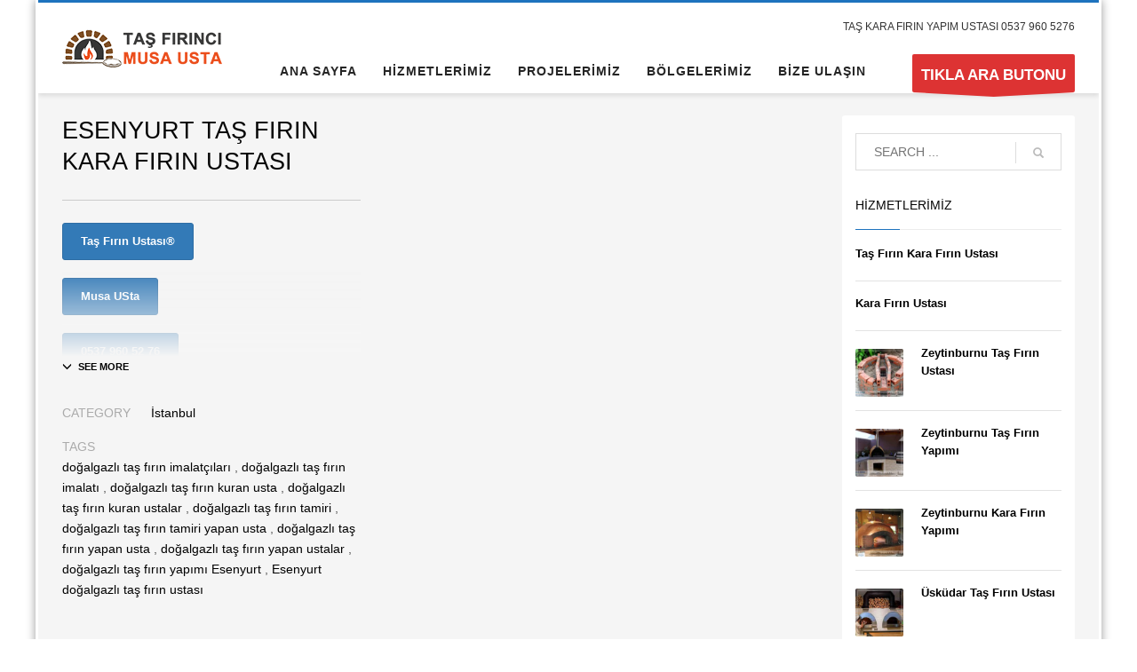

--- FILE ---
content_type: text/html; charset=UTF-8
request_url: https://www.karafirinustasi.net/portfolio/esenyurt-tas-firin-kara-firin-ustasi/
body_size: 14225
content:
<!DOCTYPE html>
<html lang="tr" prefix="og: https://ogp.me/ns#">
<head>
<meta charset="UTF-8"/>
<meta name="twitter:widgets:csp" content="on"/>
<link rel="profile" href="https://gmpg.org/xfn/11"/>
<link rel="pingback" href="https://www.karafirinustasi.net/xmlrpc.php"/>

	<style>img:is([sizes="auto" i], [sizes^="auto," i]) { contain-intrinsic-size: 3000px 1500px }</style>
	
<!-- Rank Math PRO tarafından Arama Motoru Optimizasyonu - https://rankmath.com/ -->
<title>Esenyurt Taş Fırın Kara Fırın Ustası - Taş fırın Ustası Kara Fırın Yapan Usta Musa Usta İstanbul</title>
<meta name="description" content="Esenyurt Taş Fırın Kara Fırın Ustası"/>
<meta name="robots" content="follow, index, max-snippet:-1, max-video-preview:-1, max-image-preview:large"/>
<link rel="canonical" href="https://www.karafirinustasi.net/portfolio/esenyurt-tas-firin-kara-firin-ustasi/" />
<meta property="og:locale" content="tr_TR" />
<meta property="og:type" content="article" />
<meta property="og:title" content="Esenyurt Taş Fırın Kara Fırın Ustası - Taş fırın Ustası Kara Fırın Yapan Usta Musa Usta İstanbul" />
<meta property="og:description" content="Esenyurt Taş Fırın Kara Fırın Ustası" />
<meta property="og:url" content="https://www.karafirinustasi.net/portfolio/esenyurt-tas-firin-kara-firin-ustasi/" />
<meta property="og:site_name" content="Taş fırın Ustası Kara Fırın Yapan Usta Musa Usta İstanbul" />
<meta property="og:updated_time" content="2023-11-08T14:58:30+03:00" />
<meta property="og:image" content="https://www.karafirinustasi.net/wp-content/uploads/2021/03/Kara-Firin-Yapan-Usta-Musa-istanbul-anasayfa-min.jpg" />
<meta property="og:image:secure_url" content="https://www.karafirinustasi.net/wp-content/uploads/2021/03/Kara-Firin-Yapan-Usta-Musa-istanbul-anasayfa-min.jpg" />
<meta property="og:image:width" content="300" />
<meta property="og:image:height" content="200" />
<meta property="og:image:alt" content="Kara-Fırın-Yapan-Usta-Musa-istanbul-anasayfa-min" />
<meta property="og:image:type" content="image/jpeg" />
<meta name="twitter:card" content="summary_large_image" />
<meta name="twitter:title" content="Esenyurt Taş Fırın Kara Fırın Ustası - Taş fırın Ustası Kara Fırın Yapan Usta Musa Usta İstanbul" />
<meta name="twitter:description" content="Esenyurt Taş Fırın Kara Fırın Ustası" />
<meta name="twitter:image" content="https://www.karafirinustasi.net/wp-content/uploads/2021/03/Kara-Firin-Yapan-Usta-Musa-istanbul-anasayfa-min.jpg" />
<script type="application/ld+json" class="rank-math-schema-pro">{"@context":"https://schema.org","@graph":[{"@type":"BreadcrumbList","@id":"https://www.karafirinustasi.net/portfolio/esenyurt-tas-firin-kara-firin-ustasi/#breadcrumb","itemListElement":[{"@type":"ListItem","position":"1","item":{"@id":"https://www.karafirinustasi.net","name":"Ev"}},{"@type":"ListItem","position":"2","item":{"@id":"https://www.karafirinustasi.net/portfolio/","name":"Portfolios"}},{"@type":"ListItem","position":"3","item":{"@id":"https://www.karafirinustasi.net/portfolio/esenyurt-tas-firin-kara-firin-ustasi/","name":"Esenyurt Ta\u015f F\u0131r\u0131n Kara F\u0131r\u0131n Ustas\u0131"}}]}]}</script>
<!-- /Rank Math WordPress SEO eklentisi -->

<link rel="alternate" type="application/rss+xml" title="Taş fırın Ustası Kara Fırın Yapan Usta Musa Usta İstanbul &raquo; akışı" href="https://www.karafirinustasi.net/feed/" />
<link rel="alternate" type="application/rss+xml" title="Taş fırın Ustası Kara Fırın Yapan Usta Musa Usta İstanbul &raquo; yorum akışı" href="https://www.karafirinustasi.net/comments/feed/" />
<script type="text/javascript">
/* <![CDATA[ */
window._wpemojiSettings = {"baseUrl":"https:\/\/s.w.org\/images\/core\/emoji\/16.0.1\/72x72\/","ext":".png","svgUrl":"https:\/\/s.w.org\/images\/core\/emoji\/16.0.1\/svg\/","svgExt":".svg","source":{"concatemoji":"https:\/\/www.karafirinustasi.net\/wp-includes\/js\/wp-emoji-release.min.js?ver=6.8.3"}};
/*! This file is auto-generated */
!function(s,n){var o,i,e;function c(e){try{var t={supportTests:e,timestamp:(new Date).valueOf()};sessionStorage.setItem(o,JSON.stringify(t))}catch(e){}}function p(e,t,n){e.clearRect(0,0,e.canvas.width,e.canvas.height),e.fillText(t,0,0);var t=new Uint32Array(e.getImageData(0,0,e.canvas.width,e.canvas.height).data),a=(e.clearRect(0,0,e.canvas.width,e.canvas.height),e.fillText(n,0,0),new Uint32Array(e.getImageData(0,0,e.canvas.width,e.canvas.height).data));return t.every(function(e,t){return e===a[t]})}function u(e,t){e.clearRect(0,0,e.canvas.width,e.canvas.height),e.fillText(t,0,0);for(var n=e.getImageData(16,16,1,1),a=0;a<n.data.length;a++)if(0!==n.data[a])return!1;return!0}function f(e,t,n,a){switch(t){case"flag":return n(e,"\ud83c\udff3\ufe0f\u200d\u26a7\ufe0f","\ud83c\udff3\ufe0f\u200b\u26a7\ufe0f")?!1:!n(e,"\ud83c\udde8\ud83c\uddf6","\ud83c\udde8\u200b\ud83c\uddf6")&&!n(e,"\ud83c\udff4\udb40\udc67\udb40\udc62\udb40\udc65\udb40\udc6e\udb40\udc67\udb40\udc7f","\ud83c\udff4\u200b\udb40\udc67\u200b\udb40\udc62\u200b\udb40\udc65\u200b\udb40\udc6e\u200b\udb40\udc67\u200b\udb40\udc7f");case"emoji":return!a(e,"\ud83e\udedf")}return!1}function g(e,t,n,a){var r="undefined"!=typeof WorkerGlobalScope&&self instanceof WorkerGlobalScope?new OffscreenCanvas(300,150):s.createElement("canvas"),o=r.getContext("2d",{willReadFrequently:!0}),i=(o.textBaseline="top",o.font="600 32px Arial",{});return e.forEach(function(e){i[e]=t(o,e,n,a)}),i}function t(e){var t=s.createElement("script");t.src=e,t.defer=!0,s.head.appendChild(t)}"undefined"!=typeof Promise&&(o="wpEmojiSettingsSupports",i=["flag","emoji"],n.supports={everything:!0,everythingExceptFlag:!0},e=new Promise(function(e){s.addEventListener("DOMContentLoaded",e,{once:!0})}),new Promise(function(t){var n=function(){try{var e=JSON.parse(sessionStorage.getItem(o));if("object"==typeof e&&"number"==typeof e.timestamp&&(new Date).valueOf()<e.timestamp+604800&&"object"==typeof e.supportTests)return e.supportTests}catch(e){}return null}();if(!n){if("undefined"!=typeof Worker&&"undefined"!=typeof OffscreenCanvas&&"undefined"!=typeof URL&&URL.createObjectURL&&"undefined"!=typeof Blob)try{var e="postMessage("+g.toString()+"("+[JSON.stringify(i),f.toString(),p.toString(),u.toString()].join(",")+"));",a=new Blob([e],{type:"text/javascript"}),r=new Worker(URL.createObjectURL(a),{name:"wpTestEmojiSupports"});return void(r.onmessage=function(e){c(n=e.data),r.terminate(),t(n)})}catch(e){}c(n=g(i,f,p,u))}t(n)}).then(function(e){for(var t in e)n.supports[t]=e[t],n.supports.everything=n.supports.everything&&n.supports[t],"flag"!==t&&(n.supports.everythingExceptFlag=n.supports.everythingExceptFlag&&n.supports[t]);n.supports.everythingExceptFlag=n.supports.everythingExceptFlag&&!n.supports.flag,n.DOMReady=!1,n.readyCallback=function(){n.DOMReady=!0}}).then(function(){return e}).then(function(){var e;n.supports.everything||(n.readyCallback(),(e=n.source||{}).concatemoji?t(e.concatemoji):e.wpemoji&&e.twemoji&&(t(e.twemoji),t(e.wpemoji)))}))}((window,document),window._wpemojiSettings);
/* ]]> */
</script>
<style id='wp-emoji-styles-inline-css' type='text/css'>

	img.wp-smiley, img.emoji {
		display: inline !important;
		border: none !important;
		box-shadow: none !important;
		height: 1em !important;
		width: 1em !important;
		margin: 0 0.07em !important;
		vertical-align: -0.1em !important;
		background: none !important;
		padding: 0 !important;
	}
</style>
<link rel='stylesheet' id='wp-block-library-css' href='https://www.karafirinustasi.net/wp-includes/css/dist/block-library/style.min.css?ver=6.8.3' type='text/css' media='all' />
<style id='classic-theme-styles-inline-css' type='text/css'>
/*! This file is auto-generated */
.wp-block-button__link{color:#fff;background-color:#32373c;border-radius:9999px;box-shadow:none;text-decoration:none;padding:calc(.667em + 2px) calc(1.333em + 2px);font-size:1.125em}.wp-block-file__button{background:#32373c;color:#fff;text-decoration:none}
</style>
<style id='global-styles-inline-css' type='text/css'>
:root{--wp--preset--aspect-ratio--square: 1;--wp--preset--aspect-ratio--4-3: 4/3;--wp--preset--aspect-ratio--3-4: 3/4;--wp--preset--aspect-ratio--3-2: 3/2;--wp--preset--aspect-ratio--2-3: 2/3;--wp--preset--aspect-ratio--16-9: 16/9;--wp--preset--aspect-ratio--9-16: 9/16;--wp--preset--color--black: #000000;--wp--preset--color--cyan-bluish-gray: #abb8c3;--wp--preset--color--white: #ffffff;--wp--preset--color--pale-pink: #f78da7;--wp--preset--color--vivid-red: #cf2e2e;--wp--preset--color--luminous-vivid-orange: #ff6900;--wp--preset--color--luminous-vivid-amber: #fcb900;--wp--preset--color--light-green-cyan: #7bdcb5;--wp--preset--color--vivid-green-cyan: #00d084;--wp--preset--color--pale-cyan-blue: #8ed1fc;--wp--preset--color--vivid-cyan-blue: #0693e3;--wp--preset--color--vivid-purple: #9b51e0;--wp--preset--gradient--vivid-cyan-blue-to-vivid-purple: linear-gradient(135deg,rgba(6,147,227,1) 0%,rgb(155,81,224) 100%);--wp--preset--gradient--light-green-cyan-to-vivid-green-cyan: linear-gradient(135deg,rgb(122,220,180) 0%,rgb(0,208,130) 100%);--wp--preset--gradient--luminous-vivid-amber-to-luminous-vivid-orange: linear-gradient(135deg,rgba(252,185,0,1) 0%,rgba(255,105,0,1) 100%);--wp--preset--gradient--luminous-vivid-orange-to-vivid-red: linear-gradient(135deg,rgba(255,105,0,1) 0%,rgb(207,46,46) 100%);--wp--preset--gradient--very-light-gray-to-cyan-bluish-gray: linear-gradient(135deg,rgb(238,238,238) 0%,rgb(169,184,195) 100%);--wp--preset--gradient--cool-to-warm-spectrum: linear-gradient(135deg,rgb(74,234,220) 0%,rgb(151,120,209) 20%,rgb(207,42,186) 40%,rgb(238,44,130) 60%,rgb(251,105,98) 80%,rgb(254,248,76) 100%);--wp--preset--gradient--blush-light-purple: linear-gradient(135deg,rgb(255,206,236) 0%,rgb(152,150,240) 100%);--wp--preset--gradient--blush-bordeaux: linear-gradient(135deg,rgb(254,205,165) 0%,rgb(254,45,45) 50%,rgb(107,0,62) 100%);--wp--preset--gradient--luminous-dusk: linear-gradient(135deg,rgb(255,203,112) 0%,rgb(199,81,192) 50%,rgb(65,88,208) 100%);--wp--preset--gradient--pale-ocean: linear-gradient(135deg,rgb(255,245,203) 0%,rgb(182,227,212) 50%,rgb(51,167,181) 100%);--wp--preset--gradient--electric-grass: linear-gradient(135deg,rgb(202,248,128) 0%,rgb(113,206,126) 100%);--wp--preset--gradient--midnight: linear-gradient(135deg,rgb(2,3,129) 0%,rgb(40,116,252) 100%);--wp--preset--font-size--small: 13px;--wp--preset--font-size--medium: 20px;--wp--preset--font-size--large: 36px;--wp--preset--font-size--x-large: 42px;--wp--preset--spacing--20: 0.44rem;--wp--preset--spacing--30: 0.67rem;--wp--preset--spacing--40: 1rem;--wp--preset--spacing--50: 1.5rem;--wp--preset--spacing--60: 2.25rem;--wp--preset--spacing--70: 3.38rem;--wp--preset--spacing--80: 5.06rem;--wp--preset--shadow--natural: 6px 6px 9px rgba(0, 0, 0, 0.2);--wp--preset--shadow--deep: 12px 12px 50px rgba(0, 0, 0, 0.4);--wp--preset--shadow--sharp: 6px 6px 0px rgba(0, 0, 0, 0.2);--wp--preset--shadow--outlined: 6px 6px 0px -3px rgba(255, 255, 255, 1), 6px 6px rgba(0, 0, 0, 1);--wp--preset--shadow--crisp: 6px 6px 0px rgba(0, 0, 0, 1);}:where(.is-layout-flex){gap: 0.5em;}:where(.is-layout-grid){gap: 0.5em;}body .is-layout-flex{display: flex;}.is-layout-flex{flex-wrap: wrap;align-items: center;}.is-layout-flex > :is(*, div){margin: 0;}body .is-layout-grid{display: grid;}.is-layout-grid > :is(*, div){margin: 0;}:where(.wp-block-columns.is-layout-flex){gap: 2em;}:where(.wp-block-columns.is-layout-grid){gap: 2em;}:where(.wp-block-post-template.is-layout-flex){gap: 1.25em;}:where(.wp-block-post-template.is-layout-grid){gap: 1.25em;}.has-black-color{color: var(--wp--preset--color--black) !important;}.has-cyan-bluish-gray-color{color: var(--wp--preset--color--cyan-bluish-gray) !important;}.has-white-color{color: var(--wp--preset--color--white) !important;}.has-pale-pink-color{color: var(--wp--preset--color--pale-pink) !important;}.has-vivid-red-color{color: var(--wp--preset--color--vivid-red) !important;}.has-luminous-vivid-orange-color{color: var(--wp--preset--color--luminous-vivid-orange) !important;}.has-luminous-vivid-amber-color{color: var(--wp--preset--color--luminous-vivid-amber) !important;}.has-light-green-cyan-color{color: var(--wp--preset--color--light-green-cyan) !important;}.has-vivid-green-cyan-color{color: var(--wp--preset--color--vivid-green-cyan) !important;}.has-pale-cyan-blue-color{color: var(--wp--preset--color--pale-cyan-blue) !important;}.has-vivid-cyan-blue-color{color: var(--wp--preset--color--vivid-cyan-blue) !important;}.has-vivid-purple-color{color: var(--wp--preset--color--vivid-purple) !important;}.has-black-background-color{background-color: var(--wp--preset--color--black) !important;}.has-cyan-bluish-gray-background-color{background-color: var(--wp--preset--color--cyan-bluish-gray) !important;}.has-white-background-color{background-color: var(--wp--preset--color--white) !important;}.has-pale-pink-background-color{background-color: var(--wp--preset--color--pale-pink) !important;}.has-vivid-red-background-color{background-color: var(--wp--preset--color--vivid-red) !important;}.has-luminous-vivid-orange-background-color{background-color: var(--wp--preset--color--luminous-vivid-orange) !important;}.has-luminous-vivid-amber-background-color{background-color: var(--wp--preset--color--luminous-vivid-amber) !important;}.has-light-green-cyan-background-color{background-color: var(--wp--preset--color--light-green-cyan) !important;}.has-vivid-green-cyan-background-color{background-color: var(--wp--preset--color--vivid-green-cyan) !important;}.has-pale-cyan-blue-background-color{background-color: var(--wp--preset--color--pale-cyan-blue) !important;}.has-vivid-cyan-blue-background-color{background-color: var(--wp--preset--color--vivid-cyan-blue) !important;}.has-vivid-purple-background-color{background-color: var(--wp--preset--color--vivid-purple) !important;}.has-black-border-color{border-color: var(--wp--preset--color--black) !important;}.has-cyan-bluish-gray-border-color{border-color: var(--wp--preset--color--cyan-bluish-gray) !important;}.has-white-border-color{border-color: var(--wp--preset--color--white) !important;}.has-pale-pink-border-color{border-color: var(--wp--preset--color--pale-pink) !important;}.has-vivid-red-border-color{border-color: var(--wp--preset--color--vivid-red) !important;}.has-luminous-vivid-orange-border-color{border-color: var(--wp--preset--color--luminous-vivid-orange) !important;}.has-luminous-vivid-amber-border-color{border-color: var(--wp--preset--color--luminous-vivid-amber) !important;}.has-light-green-cyan-border-color{border-color: var(--wp--preset--color--light-green-cyan) !important;}.has-vivid-green-cyan-border-color{border-color: var(--wp--preset--color--vivid-green-cyan) !important;}.has-pale-cyan-blue-border-color{border-color: var(--wp--preset--color--pale-cyan-blue) !important;}.has-vivid-cyan-blue-border-color{border-color: var(--wp--preset--color--vivid-cyan-blue) !important;}.has-vivid-purple-border-color{border-color: var(--wp--preset--color--vivid-purple) !important;}.has-vivid-cyan-blue-to-vivid-purple-gradient-background{background: var(--wp--preset--gradient--vivid-cyan-blue-to-vivid-purple) !important;}.has-light-green-cyan-to-vivid-green-cyan-gradient-background{background: var(--wp--preset--gradient--light-green-cyan-to-vivid-green-cyan) !important;}.has-luminous-vivid-amber-to-luminous-vivid-orange-gradient-background{background: var(--wp--preset--gradient--luminous-vivid-amber-to-luminous-vivid-orange) !important;}.has-luminous-vivid-orange-to-vivid-red-gradient-background{background: var(--wp--preset--gradient--luminous-vivid-orange-to-vivid-red) !important;}.has-very-light-gray-to-cyan-bluish-gray-gradient-background{background: var(--wp--preset--gradient--very-light-gray-to-cyan-bluish-gray) !important;}.has-cool-to-warm-spectrum-gradient-background{background: var(--wp--preset--gradient--cool-to-warm-spectrum) !important;}.has-blush-light-purple-gradient-background{background: var(--wp--preset--gradient--blush-light-purple) !important;}.has-blush-bordeaux-gradient-background{background: var(--wp--preset--gradient--blush-bordeaux) !important;}.has-luminous-dusk-gradient-background{background: var(--wp--preset--gradient--luminous-dusk) !important;}.has-pale-ocean-gradient-background{background: var(--wp--preset--gradient--pale-ocean) !important;}.has-electric-grass-gradient-background{background: var(--wp--preset--gradient--electric-grass) !important;}.has-midnight-gradient-background{background: var(--wp--preset--gradient--midnight) !important;}.has-small-font-size{font-size: var(--wp--preset--font-size--small) !important;}.has-medium-font-size{font-size: var(--wp--preset--font-size--medium) !important;}.has-large-font-size{font-size: var(--wp--preset--font-size--large) !important;}.has-x-large-font-size{font-size: var(--wp--preset--font-size--x-large) !important;}
:where(.wp-block-post-template.is-layout-flex){gap: 1.25em;}:where(.wp-block-post-template.is-layout-grid){gap: 1.25em;}
:where(.wp-block-columns.is-layout-flex){gap: 2em;}:where(.wp-block-columns.is-layout-grid){gap: 2em;}
:root :where(.wp-block-pullquote){font-size: 1.5em;line-height: 1.6;}
</style>
<link rel='stylesheet' id='kallyas-styles-css' href='https://www.karafirinustasi.net/wp-content/themes/kallyas/style.css?ver=4.18.1' type='text/css' media='all' />
<link rel='stylesheet' id='th-bootstrap-styles-css' href='https://www.karafirinustasi.net/wp-content/themes/kallyas/css/bootstrap.min.css?ver=4.18.1' type='text/css' media='all' />
<link rel='stylesheet' id='th-theme-template-styles-css' href='https://www.karafirinustasi.net/wp-content/themes/kallyas/css/template.min.css?ver=4.18.1' type='text/css' media='all' />
<link rel='stylesheet' id='zion-frontend-css' href='https://www.karafirinustasi.net/wp-content/themes/kallyas/framework/zion-builder/assets/css/znb_frontend.css?ver=1.0.29' type='text/css' media='all' />
<link rel='stylesheet' id='2867-layout.css-css' href='//www.karafirinustasi.net/wp-content/uploads/zion-builder/cache/2867-layout.css?ver=f8d81918c4dc799b50b33b042f3319ec' type='text/css' media='all' />
<link rel='stylesheet' id='kallyas-child-css' href='https://www.karafirinustasi.net/wp-content/themes/kallyas-child/style.css?ver=4.18.1' type='text/css' media='all' />
<link rel='stylesheet' id='animate.css-css' href='https://www.karafirinustasi.net/wp-content/themes/kallyas/css/vendors/animate.min.css?ver=4.18.1' type='text/css' media='all' />
<link rel='stylesheet' id='th-theme-print-stylesheet-css' href='https://www.karafirinustasi.net/wp-content/themes/kallyas/css/print.css?ver=4.18.1' type='text/css' media='print' />
<link rel='stylesheet' id='th-theme-options-styles-css' href='//www.karafirinustasi.net/wp-content/uploads/zn_dynamic.css?ver=1703688136' type='text/css' media='all' />
<script type="text/javascript" src="https://www.karafirinustasi.net/wp-includes/js/jquery/jquery.min.js?ver=3.7.1" id="jquery-core-js"></script>
<script type="text/javascript" src="https://www.karafirinustasi.net/wp-includes/js/jquery/jquery-migrate.min.js?ver=3.4.1" id="jquery-migrate-js"></script>
<link rel="https://api.w.org/" href="https://www.karafirinustasi.net/wp-json/" /><link rel="EditURI" type="application/rsd+xml" title="RSD" href="https://www.karafirinustasi.net/xmlrpc.php?rsd" />
<meta name="generator" content="WordPress 6.8.3" />
<link rel='shortlink' href='https://www.karafirinustasi.net/?p=2867' />
<link rel="alternate" title="oEmbed (JSON)" type="application/json+oembed" href="https://www.karafirinustasi.net/wp-json/oembed/1.0/embed?url=https%3A%2F%2Fwww.karafirinustasi.net%2Fportfolio%2Fesenyurt-tas-firin-kara-firin-ustasi%2F" />
<link rel="alternate" title="oEmbed (XML)" type="text/xml+oembed" href="https://www.karafirinustasi.net/wp-json/oembed/1.0/embed?url=https%3A%2F%2Fwww.karafirinustasi.net%2Fportfolio%2Fesenyurt-tas-firin-kara-firin-ustasi%2F&#038;format=xml" />
		<meta name="theme-color"
			  content="#1e73be">
				<meta name="viewport" content="width=device-width, initial-scale=1, maximum-scale=5"/>
		
		<!--[if lte IE 8]>
		<script type="text/javascript">
			var $buoop = {
				vs: {i: 10, f: 25, o: 12.1, s: 7, n: 9}
			};

			$buoop.ol = window.onload;

			window.onload = function () {
				try {
					if ($buoop.ol) {
						$buoop.ol()
					}
				}
				catch (e) {
				}

				var e = document.createElement("script");
				e.setAttribute("type", "text/javascript");
				e.setAttribute("src", "https://browser-update.org/update.js");
				document.body.appendChild(e);
			};
		</script>
		<![endif]-->

		<!-- for IE6-8 support of HTML5 elements -->
		<!--[if lt IE 9]>
		<script src="//html5shim.googlecode.com/svn/trunk/html5.js"></script>
		<![endif]-->
		
	<!-- Fallback for animating in viewport -->
	<noscript>
		<style type="text/css" media="screen">
			.zn-animateInViewport {visibility: visible;}
		</style>
	</noscript>
	<style type="text/css">.recentcomments a{display:inline !important;padding:0 !important;margin:0 !important;}</style><link rel="icon" href="https://www.karafirinustasi.net/wp-content/uploads/2021/03/cropped-tasifirin-karafirin-ustasi-logo-min-32x32.jpg" sizes="32x32" />
<link rel="icon" href="https://www.karafirinustasi.net/wp-content/uploads/2021/03/cropped-tasifirin-karafirin-ustasi-logo-min-192x192.jpg" sizes="192x192" />
<link rel="apple-touch-icon" href="https://www.karafirinustasi.net/wp-content/uploads/2021/03/cropped-tasifirin-karafirin-ustasi-logo-min-180x180.jpg" />
<meta name="msapplication-TileImage" content="https://www.karafirinustasi.net/wp-content/uploads/2021/03/cropped-tasifirin-karafirin-ustasi-logo-min-270x270.jpg" />
<!-- Google tag (gtag.js) -->
<script async src="https://www.googletagmanager.com/gtag/js?id=G-GX45ZXX69R"></script>
<script>
  window.dataLayer = window.dataLayer || [];
  function gtag(){dataLayer.push(arguments);}
  gtag('js', new Date());

  gtag('config', 'G-GX45ZXX69R');
</script></head>

<body data-rsssl=1  class="wp-singular portfolio-template-default single single-portfolio postid-2867 wp-theme-kallyas wp-child-theme-kallyas-child boxed kl-skin--light" itemscope="itemscope" itemtype="https://schema.org/WebPage" >


<div class="login_register_stuff"></div><!-- end login register stuff -->		<div id="fb-root"></div>
		<script>(function (d, s, id) {
			var js, fjs = d.getElementsByTagName(s)[0];
			if (d.getElementById(id)) {return;}
			js = d.createElement(s); js.id = id;
			js.src = "https://connect.facebook.net/en_US/sdk.js#xfbml=1&version=v3.0";
			fjs.parentNode.insertBefore(js, fjs);
		}(document, 'script', 'facebook-jssdk'));</script>
		

<div id="page_wrapper">

<header id="header" class="site-header  style6 cta_button    header--no-stick headerstyle-xs--image_color  sticky-resize headerstyle--image_color site-header--absolute nav-th--light siteheader-classic siteheader-classic-normal sheader-sh--dark"  >
		<div class="site-header-wrapper sticky-top-area">

		<div class="kl-top-header site-header-main-wrapper clearfix   sh--dark">

			<div class="container siteheader-container header--oldstyles">

				<div class="fxb-row fxb-row-col-sm">

										<div class='fxb-col fxb fxb-center-x fxb-center-y fxb-basis-auto fxb-grow-0'>
								<div id="logo-container" class="logo-container   logosize--yes zn-original-logo">
			<!-- Logo -->
			<div class='site-logo logo ' id='logo'><a href='https://www.karafirinustasi.net/' class='site-logo-anch'><img class="logo-img site-logo-img" src="https://www.karafirinustasi.net/wp-content/uploads/2023/12/MUSA-USTA-LOGO-ISTANBUL-min.png"  alt="Taş fırın Ustası Kara Fırın Yapan Usta Musa Usta İstanbul" title="Taş fırın Ustası Kara Fırın Yapan Usta Musa Usta İstanbul Pide fırını yapan usta lahmacun fırını tandır fırın simit fırın yapan usta kebap fırın yapımı istanbul" data-mobile-logo="https://www.karafirinustasi.net/wp-content/uploads/2023/12/MUSA-USTA-LOGO-ISTANBUL-MOBIL-LOGO-573X161-min.png" /></a></div>			<!-- InfoCard -->
					</div>

							</div>
					
					<div class='fxb-col fxb-basis-auto'>

						

	<div class="separator site-header-separator visible-xs"></div>
	<div class="fxb-row site-header-row site-header-top ">

		<div class='fxb-col fxb fxb-start-x fxb-center-y fxb-basis-auto site-header-col-left site-header-top-left'>
								</div>

		<div class='fxb-col fxb fxb-end-x fxb-center-y fxb-basis-auto site-header-col-right site-header-top-right'>
						<div class="sh-component kl-header-toptext kl-font-alt">TAŞ KARA FIRIN YAPIM USTASI 0537 960 5276</div>		</div>

	</div><!-- /.site-header-top -->

	<div class="separator site-header-separator visible-xs"></div>


<div class="fxb-row site-header-row site-header-main ">

	<div class='fxb-col fxb fxb-start-x fxb-center-y fxb-basis-auto site-header-col-left site-header-main-left'>
			</div>

	<div class='fxb-col fxb fxb-center-x fxb-center-y fxb-basis-auto site-header-col-center site-header-main-center'>
			</div>

	<div class='fxb-col fxb fxb-end-x fxb-center-y fxb-basis-auto site-header-col-right site-header-main-right'>

		<div class='fxb-col fxb fxb-end-x fxb-center-y fxb-basis-auto site-header-main-right-top'>
								<div class="sh-component main-menu-wrapper" role="navigation" itemscope="itemscope" itemtype="https://schema.org/SiteNavigationElement" >

					<div class="zn-res-menuwrapper">
			<a href="#" class="zn-res-trigger zn-menuBurger zn-menuBurger--1--s zn-menuBurger--anim1 " id="zn-res-trigger">
				<span></span>
				<span></span>
				<span></span>
			</a>
		</div><!-- end responsive menu -->
		<div id="main-menu" class="main-nav mainnav--sidepanel mainnav--active-uline mainnav--pointer-dash nav-mm--light zn_mega_wrapper "><ul id="menu-anasayfax" class="main-menu main-menu-nav zn_mega_menu "><li id="menu-item-1912" class="main-menu-item menu-item menu-item-type-post_type menu-item-object-page menu-item-home menu-item-1912  main-menu-item-top  menu-item-even menu-item-depth-0"><a href="https://www.karafirinustasi.net/" class=" main-menu-link main-menu-link-top"><span>ANA SAYFA</span></a></li>
<li id="menu-item-1914" class="main-menu-item menu-item menu-item-type-post_type menu-item-object-page menu-item-1914  main-menu-item-top  menu-item-even menu-item-depth-0"><a href="https://www.karafirinustasi.net/blog/" class=" main-menu-link main-menu-link-top"><span>HİZMETLERİMİZ</span></a></li>
<li id="menu-item-1991" class="main-menu-item menu-item menu-item-type-post_type menu-item-object-page menu-item-has-children menu-item-1991  main-menu-item-top  menu-item-even menu-item-depth-0"><a href="https://www.karafirinustasi.net/projelerimiz/" class=" main-menu-link main-menu-link-top"><span>PROJELERİMİZ</span></a>
<ul class="sub-menu clearfix">
	<li id="menu-item-2956" class="main-menu-item menu-item menu-item-type-post_type menu-item-object-post menu-item-2956  main-menu-item-sub  menu-item-odd menu-item-depth-1"><a href="https://www.karafirinustasi.net/kuyu-tandir-ocagi-yapan-usta/" class=" main-menu-link main-menu-link-sub"><span>Kuyu Tandır Ocağı Yapan Usta Musa</span></a></li>
	<li id="menu-item-2957" class="main-menu-item menu-item menu-item-type-post_type menu-item-object-post menu-item-2957  main-menu-item-sub  menu-item-odd menu-item-depth-1"><a href="https://www.karafirinustasi.net/kuyu-tandir-ocagi-yapimi/" class=" main-menu-link main-menu-link-sub"><span>Kuyu Tandır Ocağı Yapımı Musa USta</span></a></li>
	<li id="menu-item-2961" class="main-menu-item menu-item menu-item-type-post_type menu-item-object-post menu-item-2961  main-menu-item-sub  menu-item-odd menu-item-depth-1"><a href="https://www.karafirinustasi.net/lavas-tandir-ocagi-yapimi/" class=" main-menu-link main-menu-link-sub"><span>Lavaş Tandır Ocağı Yapımı Musa Usta</span></a></li>
	<li id="menu-item-2962" class="main-menu-item menu-item menu-item-type-post_type menu-item-object-post menu-item-2962  main-menu-item-sub  menu-item-odd menu-item-depth-1"><a href="https://www.karafirinustasi.net/tas-firin-kara-firin-ustasi/" class=" main-menu-link main-menu-link-sub"><span>Taş Fırın Kara Fırın Ustası</span></a></li>
	<li id="menu-item-2963" class="main-menu-item menu-item menu-item-type-post_type menu-item-object-post menu-item-2963  main-menu-item-sub  menu-item-odd menu-item-depth-1"><a href="https://www.karafirinustasi.net/tas-firin-yapan-usta/" class=" main-menu-link main-menu-link-sub"><span>Taş Fırın Yapan Usta Musa</span></a></li>
	<li id="menu-item-2964" class="main-menu-item menu-item menu-item-type-post_type menu-item-object-post menu-item-2964  main-menu-item-sub  menu-item-odd menu-item-depth-1"><a href="https://www.karafirinustasi.net/tas-firin-yapimi/" class=" main-menu-link main-menu-link-sub"><span>Taş Fırın Yapımı Musa Usta</span></a></li>
	<li id="menu-item-2960" class="main-menu-item menu-item menu-item-type-post_type menu-item-object-post menu-item-2960  main-menu-item-sub  menu-item-odd menu-item-depth-1"><a href="https://www.karafirinustasi.net/lavas-tandir-ocagi-yapan-usta/" class=" main-menu-link main-menu-link-sub"><span>Lavaş Tandır Ocağı Yapan Usta Musa</span></a></li>
	<li id="menu-item-2959" class="main-menu-item menu-item menu-item-type-post_type menu-item-object-post menu-item-2959  main-menu-item-sub  menu-item-odd menu-item-depth-1"><a href="https://www.karafirinustasi.net/kuzu-cevirme-ocagi-yapimi/" class=" main-menu-link main-menu-link-sub"><span>Kuzu Çevirme Ocağı Yapımı Musa Usta</span></a></li>
	<li id="menu-item-2958" class="main-menu-item menu-item menu-item-type-post_type menu-item-object-post menu-item-2958  main-menu-item-sub  menu-item-odd menu-item-depth-1"><a href="https://www.karafirinustasi.net/kuzu-cevirme-ocagi-yapan-usta/" class=" main-menu-link main-menu-link-sub"><span>Kuzu Çevirme Ocağı Yapan Usta Musa</span></a></li>
</ul>
</li>
<li id="menu-item-1917" class="main-menu-item menu-item menu-item-type-taxonomy menu-item-object-category menu-item-has-children menu-item-1917  main-menu-item-top  menu-item-even menu-item-depth-0"><a href="https://www.karafirinustasi.net/category/bolgelerimiz/" class=" main-menu-link main-menu-link-top"><span>BÖLGELERİMİZ</span></a>
<ul class="sub-menu clearfix">
	<li id="menu-item-2952" class="main-menu-item menu-item menu-item-type-post_type menu-item-object-post menu-item-2952  main-menu-item-sub  menu-item-odd menu-item-depth-1"><a href="https://www.karafirinustasi.net/zeytinburnu-kara-firin-yapimi/" class=" main-menu-link main-menu-link-sub"><span>Zeytinburnu Kara Fırın Yapımı</span></a></li>
	<li id="menu-item-2953" class="main-menu-item menu-item menu-item-type-post_type menu-item-object-post menu-item-2953  main-menu-item-sub  menu-item-odd menu-item-depth-1"><a href="https://www.karafirinustasi.net/zeytinburnu-tas-firin-ustasi/" class=" main-menu-link main-menu-link-sub"><span>Zeytinburnu Taş Fırın Ustası</span></a></li>
	<li id="menu-item-2954" class="main-menu-item menu-item menu-item-type-post_type menu-item-object-post menu-item-2954  main-menu-item-sub  menu-item-odd menu-item-depth-1"><a href="https://www.karafirinustasi.net/zeytinburnu-tas-firin-yapim-ve-tamir-ustasi/" class=" main-menu-link main-menu-link-sub"><span>Zeytinburnu taş fırın yapım ve tamir Ustası Musa</span></a></li>
	<li id="menu-item-2955" class="main-menu-item menu-item menu-item-type-post_type menu-item-object-post menu-item-2955  main-menu-item-sub  menu-item-odd menu-item-depth-1"><a href="https://www.karafirinustasi.net/zeytinburnu-tas-firin-yapimi/" class=" main-menu-link main-menu-link-sub"><span>Zeytinburnu Taş Fırın Yapımı</span></a></li>
</ul>
</li>
<li id="menu-item-1913" class="main-menu-item menu-item menu-item-type-post_type menu-item-object-page menu-item-1913  main-menu-item-top  menu-item-even menu-item-depth-0"><a href="https://www.karafirinustasi.net/contact-page/" class=" main-menu-link main-menu-link-top"><span>BİZE ULAŞIN</span></a></li>
</ul></div>		</div>
		<!-- end main_menu -->
		<a href="tel:05379605276"  id="ctabutton"  class="sh-component ctabutton kl-cta-ribbon " title="(0537) 960 52 76 " target="_self"  itemprop="url" ><strong>TIKLA ARA BUTONU</strong><svg version="1.1" class="trisvg" xmlns="http://www.w3.org/2000/svg" xmlns:xlink="http://www.w3.org/1999/xlink" x="0px" y="0px" preserveAspectRatio="none" width="14px" height="5px" viewBox="0 0 14.017 5.006" enable-background="new 0 0 14.017 5.006" xml:space="preserve"><path fill-rule="evenodd" clip-rule="evenodd" d="M14.016,0L7.008,5.006L0,0H14.016z"></path></svg></a>		</div>

		
	</div>

</div><!-- /.site-header-main -->


					</div>
				</div>
							</div><!-- /.siteheader-container -->
		</div><!-- /.site-header-main-wrapper -->

	</div><!-- /.site-header-wrapper -->
	</header>
<div id="page_header" class="page-subheader page-subheader--auto page-subheader--inherit-hp uh_zn_def_header_style  psubhead-stheader--absolute sh-titles--left sh-tcolor--light">

    <div class="bgback"></div>

    
    <div class="th-sparkles"></div>

    <!-- DEFAULT HEADER STYLE -->
    <div class="ph-content-wrap">
        <div class="ph-content-v-center">
            <div>
                <div class="container">
                    <div class="row">
                        
                                            </div>
                    <!-- end row -->
                </div>
            </div>
        </div>
    </div>
    <div class="zn_header_bottom_style"></div></div>

<section id="content" class="site-content" >
	<div class="container">
		<div class="row">

		<div id="mainbody" class="right_sidebar col-sm-8 col-md-9 "  role="main" itemprop="mainContentOfPage" >
			<div class="row hg-portfolio-item portfolio-item--light" itemscope="itemscope" itemtype="https://schema.org/CreativeWork" >

	<div class="col-sm-12 col-md-5">
		<div class="portfolio-item-content affixcontent" >
			<h1 class="page-title portfolio-item-title" itemprop="headline" >Esenyurt Taş Fırın Kara Fırın Ustası</h1>
						<div class="portfolio-item-desc">

				
				<div class="portfolio-item-desc-inner portfolio-item-desc-inner-compacted" data-collapse-at="150">
					<p><a class="btn btn-primary btn-lg" href="tel:0537 960 52 76">Taş Fırın Ustası®</a></p>
<p><a class="btn btn-primary btn-lg" href="tel:0537 960 52 76">Musa USta</a></p>
<p><a class="btn btn-primary btn-lg" href="tel:0537 960 52 76 ">0537 960 52 76 </a></p>
<p><a class="btn btn-primary btn-lg" href="https://wa.me/+905379605276 " target="_blank" rel="noopener">Whatsapp Hattı</a></p>
<h1 class="s75CSd OhScic AB4Wff"><b>Esenyurt Taş Fırın Kara Fırın Ustası </b>Kara fırın ustası musa</h1>
<p class="s75CSd OhScic AB4Wff"><b>Taş Fırın Kara Fırın Ustası </b>Kara fırın ustası musa  Kara fırın, Kara fırın ustası, Kara fırın ustası, kara fırın, lahmacun fırını, pide fırını, Barbekü, Şömine istanbul taş fırın ustası musa usta 7 /24 arayabilirsiniz.</p>
<h2>Kara Fırın Yapımı İstanbul Esenyurt</h2>
<p>Taş fırın Ustası Musa Usta 20 Yıllık Deneyım ıle Türkiyenin her yerinde hizmet vermektedir. Şimdiye kadar yapmış olduğu işleri sorunsuz bır şekılde tamamlayıp bitiren Musa usta Müşteri memnunıyeti odaklı çalışarak yaptığı işlere garanti vererek sürekli müşterileri ile irtıbat halinde olarak. işinin ehli kendıne yakışanı yapıp dık bır duruş sergileyerek hizmet vermektedir.</p>
<div id="attachment_2389" style="width: 310px" class="wp-caption alignnone"><img fetchpriority="high" decoding="async" aria-describedby="caption-attachment-2389" class="size-full wp-image-2389" src="https://www.karafirinustasi.net/wp-content/uploads/2021/03/Kara-Firin-Yapan-Usta-Musa-istanbul-anasayfa-min.jpg" alt="Kara-Fırın-Yapan-Usta-Musa-istanbul-anasayfa-min" width="300" height="200" title="Esenyurt Taş Fırın Kara Fırın Ustası 1" srcset="https://www.karafirinustasi.net/wp-content/uploads/2021/03/Kara-Firin-Yapan-Usta-Musa-istanbul-anasayfa-min.jpg 300w, https://www.karafirinustasi.net/wp-content/uploads/2021/03/Kara-Firin-Yapan-Usta-Musa-istanbul-anasayfa-min-280x187.jpg 280w" sizes="(max-width: 300px) 100vw, 300px" /><p id="caption-attachment-2389" class="wp-caption-text">Kara Fırın</p></div>
<h3>Kebap Ocakları Kara Fırın İnşaatı</h3>
<p>Babadan ogula gelen taş fırın meslegının incelıklerini alan Musta Usta Birçok yerde yapmış oldugu Taş fırın, <a href="https://tasfirinyaptir.com/" target="_blank" rel="noopener">Kara</a> Fırın, Şömine, Pizza Fırını, Doğalgaz Fırını,Barbekü, Pide Fırını Ve Akla gelen her turlü fırın çeşitlerini zamanında yaparak teslim etmiş bulunmaktadır.</p>
<h3>Kara Fırın ; Esenyurt Yapımı İnşaatı Maliyeti Fiyatları</h3>
<p>Uygun fiyat ve bol çeşit Taş fırın Kara Fırın imalatları yapabılen Musa Usta Edirneden Karsa Hizmet vermektedir. bir telefon kadar yakınınızda<br />
Kara fırın yapan ustamız, ördüğü kara fırınların uzun yıllar sorunsuz çalışması ve lezzetli pişirim yapması için karafırınlarda doğal malzemeler kullanıyor.</p>
<h4>Fırıncı Musa Usta Esenyurt</h4>
<p>Uygun fiyatlı karafırın ustası arıyorsanız bize ulaşın. İstanbul kara fırın yapan usta, İstanbul kara fırın yapım ustası, İstanbul kara fırıncı, İstanbul kara fırın fiyatları, İstanbul karafırıncı, İstanbul kara fırın malzemeleri,<br />
İstanbul doğalgazlı karafırın, İstanbul yandan yanmalı fırın kuran ustası arıyorsanız bizi arayın.</p>
<header id="header" class="site-header style6 cta_button header--no-stick headerstyle-xs--image_color sticky-resize headerstyle--image_color site-header--absolute nav-th--light siteheader-classic siteheader-classic-normal sheader-sh--dark">
<div class="site-header-wrapper sticky-top-area">
<div class="kl-top-header site-header-main-wrapper clearfix sh--dark">
<div class="container siteheader-container header--oldstyles">
<div class="fxb-row fxb-row-col-sm">
<div class="fxb-col fxb fxb-center-x fxb-center-y fxb-basis-auto fxb-grow-0">
<div id="logo-container" class="logo-container logosize--yes zn-original-logo">
<div id="logo" class="site-logo logo ">
<div style="width: 190px" class="wp-caption alignnone"><a class="site-logo-anch" href="https://www.karafirinustasi.net/"><img decoding="async" class="logo-img site-logo-img" title="Taş fırın Ustası Kara Fırın Yapan Usta Musa Usta İstanbul Pide fırını yapan usta lahmacun fırını tandır fırın simit fırın yapan usta kebap fırın yapımı istanbul" src="https://www.karafirinustasi.net/wp-content/uploads/2021/03/MUSA-USTA-LOGO-ISTANBUL-min.jpg" alt="Taş fırın Ustası Kara Fırın Yapan Usta Musa Usta İstanbul" width="180" height="50" /></a><p class="wp-caption-text">Taş fırın Ustası Kara Fırın Yapan Usta Musa Usta İstanbul</p></div>
</div>
</div>
</div>
<div class="fxb-col fxb-basis-auto">
<div class="fxb-row site-header-row site-header-top ">
<div class="fxb-col fxb fxb-start-x fxb-center-y fxb-basis-auto site-header-col-left site-header-top-left">TAŞ KARA FIRIN YAPIM USTASI 0537 960 5276</div>
</div>
</div>
</div>
</div>
</div>
</div>
</header>
<p>Doğalgazlı Taş Fırın Yapımı Esenyurt</p>
<p>Katı ve çevreyi kirleten atıklardan doğalgaz kullanımına geçerek üretim yapmaya başlayan taş fırın bulunduran işletme sahipleri, doğalgazlı üretimi tercih etmelerinden kaynaklı fırın ve yapı tercihlerinde bulunmaktadırlar. Bu işletmelerde kullanılan fırınlar doğalgazlı taş fırınlardır.<br />
Doğalgazlı taş fırın kullanan işletme sahipleri zamanla bozulan veya değiştirmek istedikleri fırınlarının yerine yaptırmayı düşündükleri fırınlar için doğalgaz taş fırın yapım ustası Ustalarımıza başvuruyorlar.<br />
Taş fırınlar kullanılan enerji türüyle farklılaşabilmektedirler. Doğalgazın birçok işletmenin ana yakıtı durumuna gelmiş olması taş fırın kullanarak üretim yapan işletmeleri de olumlu olarak etkilemiş durumdadır.<br />
Fırın Yapımında Usta Farkı Esenyurt</p>
<p>Doğalgazlı taş fırın yapımı satın almak isteyen müşterileri de bu geniş müşteri kitlesi arasında bulunmaktadır. İnşaatı Usta ile irtibata geçerek doğalgazlı taş fırın yapımı konusunda fiyat teklifi alan müşterileri telefonları yüzleri gülerek kapatmaktadırlar. Çünkü imalatı sta, yapımını gerçekleştirdiği kaliteli ve nitelikli doğalgazlı taş fırınları piyasanın en uygun fiyatları ile yapmaktadır.<br />
İnşaatı Usta, doğalgazlı taş fırın yapımı işlerinde ehil, ekibi ile yeterli teknik bilgi ve donanıma sahip bir firmanın çalışanıdır. Kaliteli, dayanıklı ve yıllarca sorunsuz kullanılabilecek fırınların yapımında tereddütsüz tercih edilebilir bir ustadır.<br />
Fırın inşaatı Usta, doğalgazlı taş fırın yapımı işlerinde de uzmanlık düzeyinde ustalığı bulunan bir kişidir. Açtığı internet sitesi ile kurumsallaşmasını tamamlamış ve artık şirket düzeyinde çalışmalarını sürdürmektedir. Türkiye&#8217;nin birçok ilinden inşaatı Usta&#8217;nın hizmetlerini satın almak isteyen müşterileri bulunmaktadır.<br />
İnşaatı Usta&#8217;nın web sayfasını ziyaret ederek hizmetleri hakkında kapsamlı bilgi alabilirsiniz.</p>
<h4>Esenyurt Kara Fırın Yapan Usta Kara fırın ustası musa</h4>
<p>Kara fırın, Kara fırın ustası, Kara fırın ustası, kara fırın, lahmacun fırını, pide fırını, Barbekü, Şömine istanbul taş fırın ustası musa usta 7 /24 arayabilirsiniz.</p>
<h4>Esenyurt Kara Fırın Yapımı İstanbul</h4>
<p>Taş fırın Ustası Musa Usta 20 Yıllık Deneyım ıle Türkiyenin her yerinde hizmet vermektedir. Şimdiye kadar yapmış olduğu işleri sorunsuz bır şekılde tamamlayıp bitiren Musa usta Müşteri memnunıyeti odaklı çalışarak yaptığı işlere garanti vererek sürekli müşterileri ile irtıbat halinde olarak. işinin ehli kendıne yakışanı yapıp dık bır duruş sergileyerek hizmet vermektedir.</p>
<div id="attachment_2389" style="width: 310px" class="wp-caption alignnone"><img fetchpriority="high" decoding="async" aria-describedby="caption-attachment-2389" class="size-full wp-image-2389" src="https://www.karafirinustasi.net/wp-content/uploads/2021/03/Kara-Firin-Yapan-Usta-Musa-istanbul-anasayfa-min.jpg" alt="Kara-Fırın-Yapan-Usta-Musa-istanbul-anasayfa-min" width="300" height="200" title="Esenyurt Taş Fırın Kara Fırın Ustası 1" srcset="https://www.karafirinustasi.net/wp-content/uploads/2021/03/Kara-Firin-Yapan-Usta-Musa-istanbul-anasayfa-min.jpg 300w, https://www.karafirinustasi.net/wp-content/uploads/2021/03/Kara-Firin-Yapan-Usta-Musa-istanbul-anasayfa-min-280x187.jpg 280w" sizes="(max-width: 300px) 100vw, 300px" /><p id="caption-attachment-2389" class="wp-caption-text">Kara Fırın</p></div>
<h3>Kebap Ocakları Kara Fırın İnşaatı Esenyurt</h3>
<p>Babadan ogula gelen taş fırın meslegının incelıklerini alan Musta Usta Birçok yerde yapmış oldugu Taş fırın, <a href="https://tasfirinyaptir.com/" target="_blank" rel="noopener">Kara</a> Fırın, Şömine, Pizza Fırını, Doğalgaz Fırını,Barbekü, Pide Fırını Ve Akla gelen her turlü fırın çeşitlerini zamanında yaparak teslim etmiş bulunmaktadır.</p>
<h3>Kara Fırın ;Yapımı İnşaatı Maliyeti Fiyatları Esenyurt</h3>
<p>Uygun fiyat ve bol çeşit Taş fırın Kara Fırın imalatları yapabılen Musa Usta Edirneden Karsa Hizmet vermektedir. bir telefon kadar yakınınızda<br />
Kara fırın yapan ustamız, ördüğü kara fırınların uzun yıllar sorunsuz çalışması ve lezzetli pişirim yapması için karafırınlarda doğal malzemeler kullanıyor.</p>
<h4>Fırıncı Musa Usta Esenyurt</h4>
<p>Uygun fiyatlı karafırın ustası arıyorsanız bize ulaşın. İstanbul kara fırın yapan usta, İstanbul kara fırın yapım ustası, İstanbul kara fırıncı, İstanbul kara fırın fiyatları, İstanbul karafırıncı, İstanbul kara fırın malzemeleri,<br />
İstanbul doğalgazlı karafırın, İstanbul yandan yanmalı fırın kuran ustası arıyorsanız bizi arayın.</p>
<header id="header" class="site-header style6 cta_button header--no-stick headerstyle-xs--image_color sticky-resize headerstyle--image_color site-header--absolute nav-th--light siteheader-classic siteheader-classic-normal sheader-sh--dark">
<div class="site-header-wrapper sticky-top-area">
<div class="kl-top-header site-header-main-wrapper clearfix sh--dark">
<div class="container siteheader-container header--oldstyles">
<div class="fxb-row fxb-row-col-sm">
<div class="fxb-col fxb fxb-center-x fxb-center-y fxb-basis-auto fxb-grow-0">
<div id="logo-container" class="logo-container logosize--yes zn-original-logo">
<div id="logo" class="site-logo logo ">
<div style="width: 190px" class="wp-caption alignnone"><a class="site-logo-anch" href="https://www.karafirinustasi.net/"><img decoding="async" class="logo-img site-logo-img" title="Taş fırın Ustası Kara Fırın Yapan Usta Musa Usta İstanbul Pide fırını yapan usta lahmacun fırını tandır fırın simit fırın yapan usta kebap fırın yapımı istanbul" src="https://www.karafirinustasi.net/wp-content/uploads/2021/03/MUSA-USTA-LOGO-ISTANBUL-min.jpg" alt="Taş fırın Ustası Kara Fırın Yapan Usta Musa Usta İstanbul" width="180" height="50" /></a><p class="wp-caption-text">Taş fırın Ustası Kara Fırın Yapan Usta Musa Usta İstanbul</p></div>
</div>
</div>
</div>
<div class="fxb-col fxb-basis-auto">
<div class="fxb-row site-header-row site-header-top ">
<div class="fxb-col fxb fxb-start-x fxb-center-y fxb-basis-auto site-header-col-left site-header-top-left"></div>
<div class="fxb-col fxb fxb-end-x fxb-center-y fxb-basis-auto site-header-col-right site-header-top-right">
<h5 class="sh-component kl-header-toptext kl-font-alt">TAŞ KARA FIRIN YAPIM USTASI 0537 960 5276</h5>
<h4>Esenyurt</h4>
</div>
</div>
<div class="fxb-row site-header-row site-header-main ">
<div class="fxb-col fxb fxb-end-x fxb-center-y fxb-basis-auto site-header-col-right site-header-main-right">
<div class="fxb-col fxb fxb-end-x fxb-center-y fxb-basis-auto site-header-main-right-top">
<div class="sh-component main-menu-wrapper" role="navigation">
<div id="main-menu" class="main-nav mainnav--sidepanel mainnav--active-uline mainnav--pointer-dash nav-mm--light zn_mega_wrapper ">
<ul id="menu-anasayfax" class="main-menu main-menu-nav zn_mega_menu ">
<li id="menu-item-1912" class="main-menu-item menu-item menu-item-type-post_type menu-item-object-page menu-item-home menu-item-1912 main-menu-item-top menu-item-even menu-item-depth-0"></li>
</ul>
</div>
</div>
</div>
</div>
</div>
</div>
</div>
</div>
</div>
</div>
</header>
<p>Etiketler:  Esenyurt doğalgazlı taş fırın ustası, doğalgazlı taş fırın yapımı Esenyurt, doğalgazlı taş fırın yapan usta, doğalgazlı taş fırın yapan ustalar, doğalgazlı taş fırın tamiri, doğalgazlı taş fırın kuran usta, doğalgazlı taş fırın kuran ustalar, doğalgazlı taş fırın tamiri yapan usta, doğalgazlı taş fırın imalatı, doğalgazlı taş fırın imalatçıları</p>
				</div>
									<a href="#" class="portfolio-item-more-toggle js-toggle-class" data-target=".portfolio-item-desc" data-target-class="is-opened" data-more-text="see more" data-less-text="show less"><span class="glyphicon glyphicon-menu-down"></span> </a>
							</div>
			
			<ul class="portfolio-item-details clearfix">
		<li class="portfolio-item-details-cat clearfix">
			<span class="portfolio-item-details-label">CATEGORY </span>
			<span class="portfolio-item-details-item"><a href="https://www.karafirinustasi.net/project_category/istanbul/" rel="tag">İstanbul</a></span>
		</li>
	<li class="portfolio-item-details-cat clearfix">
		<span class="portfolio-item-details-label">TAGS </span>
		<span class="portfolio-item-details-item"><a href="https://www.karafirinustasi.net/portfolio_tags/dogalgazli-tas-firin-imalatcilari/" rel="tag">doğalgazlı taş fırın imalatçıları</a> , <a href="https://www.karafirinustasi.net/portfolio_tags/dogalgazli-tas-firin-imalati/" rel="tag">doğalgazlı taş fırın imalatı</a> , <a href="https://www.karafirinustasi.net/portfolio_tags/dogalgazli-tas-firin-kuran-usta/" rel="tag">doğalgazlı taş fırın kuran usta</a> , <a href="https://www.karafirinustasi.net/portfolio_tags/dogalgazli-tas-firin-kuran-ustalar/" rel="tag">doğalgazlı taş fırın kuran ustalar</a> , <a href="https://www.karafirinustasi.net/portfolio_tags/dogalgazli-tas-firin-tamiri/" rel="tag">doğalgazlı taş fırın tamiri</a> , <a href="https://www.karafirinustasi.net/portfolio_tags/dogalgazli-tas-firin-tamiri-yapan-usta/" rel="tag">doğalgazlı taş fırın tamiri yapan usta</a> , <a href="https://www.karafirinustasi.net/portfolio_tags/dogalgazli-tas-firin-yapan-usta/" rel="tag">doğalgazlı taş fırın yapan usta</a> , <a href="https://www.karafirinustasi.net/portfolio_tags/dogalgazli-tas-firin-yapan-ustalar/" rel="tag">doğalgazlı taş fırın yapan ustalar</a> , <a href="https://www.karafirinustasi.net/portfolio_tags/dogalgazli-tas-firin-yapimi-esenyurt/" rel="tag">doğalgazlı taş fırın yapımı Esenyurt</a> , <a href="https://www.karafirinustasi.net/portfolio_tags/esenyurt-dogalgazli-tas-firin-ustasi/" rel="tag">Esenyurt doğalgazlı taş fırın ustası</a></span>
	</li></ul><div class="portfolio-item-otherdetails clearfix">
			<div class="portfolio-item-share clearfix">
			<div class="zn-shareIcons" data-share-title="SHARE:"><a href="#" onclick="javascript:window.open('https://twitter.com/intent/tweet?url=https%3A%2F%2Fwww.karafirinustasi.net%2Fportfolio%2Fesenyurt-tas-firin-kara-firin-ustasi%2F%3Futm_source%3Dsharetw&text=Check out this awesome project: Esenyurt Taş Fırın Kara Fırın Ustası','SHARE','width=600,height=400'); return false;" title="SHARE ON TWITTER" class="zn-shareIcons-item zn-shareIcons-item--twitter"><span data-zniconfam="kl-social-icons" data-zn_icon=""></span></a><a href="#" onclick="javascript:window.open('https://www.facebook.com/sharer/sharer.php?display=popup&u=https%3A%2F%2Fwww.karafirinustasi.net%2Fportfolio%2Fesenyurt-tas-firin-kara-firin-ustasi%2F%3Futm_source%3Dsharefb','SHARE','width=600,height=400'); return false;" title="SHARE ON FACEBOOK" class="zn-shareIcons-item zn-shareIcons-item--facebook"><span data-zniconfam="kl-social-icons" data-zn_icon=""></span></a><a href="#" onclick="javascript:window.open('https://plus.google.com/share?url=https%3A%2F%2Fwww.karafirinustasi.net%2Fportfolio%2Fesenyurt-tas-firin-kara-firin-ustasi%2F%3Futm_source%3Dsharegp','SHARE','width=600,height=400'); return false;" title="SHARE ON GPLUS" class="zn-shareIcons-item zn-shareIcons-item--gplus"><span data-zniconfam="kl-social-icons" data-zn_icon=""></span></a><a href="#" onclick="javascript:window.open('http://pinterest.com/pin/create/button?url=https%3A%2F%2Fwww.karafirinustasi.net%2Fportfolio%2Fesenyurt-tas-firin-kara-firin-ustasi%2F%3Futm_source%3Dsharepi&description=Check out this awesome project: Esenyurt Taş Fırın Kara Fırın Ustası','SHARE','width=600,height=400'); return false;" title="SHARE ON PINTEREST" class="zn-shareIcons-item zn-shareIcons-item--pinterest"><span data-zniconfam="kl-social-icons" data-zn_icon=""></span></a><a href="mailto:?subject=Check out this awesome project: Esenyurt Taş Fırın Kara Fırın Ustası&body=You can see it live here https://www.karafirinustasi.net/portfolio/esenyurt-tas-firin-kara-firin-ustasi/?utm_source=sharemail. 

 Made by Taş fırın Ustası Kara Fırın Yapan Usta Musa Usta İstanbul https://www.karafirinustasi.net ." title="SHARE ON MAIL" class="zn-shareIcons-item zn-shareIcons-item--mail"><span data-zniconfam="kl-social-icons" data-zn_icon=""></span></a></div>		</div><!-- social links -->
		
</div><!-- /.portfolio-item-otherdetails -->

		</div><!-- /.portfolio-item-content -->
	</div>

	<div class="col-sm-12 col-md-7">
		<div class="img-full portfolio-item-right mfp-gallery mfp-gallery--misc">
			
		</div>
	</div>
	<!-- right side -->

	<div class="clearfix"></div>



</div><!-- end Portfolio page -->

		</div>
		<aside class=" col-sm-4 col-md-3 " role="complementary" itemscope="itemscope" itemtype="https://schema.org/WPSideBar" ><div class="zn_sidebar sidebar kl-sidebar--light element-scheme--light"><div id="search-2" class="widget zn-sidebar-widget widget_search">
<form id="searchform" class="gensearch__form" action="https://www.karafirinustasi.net/" method="get">
	<input id="s" name="s" value="" class="inputbox gensearch__input" type="text" placeholder="SEARCH ..." />
	<button type="submit" id="searchsubmit" value="go" class="gensearch__submit glyphicon glyphicon-search"></button>
	</form></div>			<div id="recent-posts-2" class="widget zn-sidebar-widget widget_recent_entries">			<div class="latest_posts-wgt">			<h3 class="widgettitle zn-sidebar-widget-title title">Hizmetlerimiz</h3>			<ul class="posts latest_posts-wgt-posts">
									<li class="lp-post latest_posts-wgt-post">
												<h4 class="title latest_posts-wgt-title" itemprop="headline" >
							<a href="https://www.karafirinustasi.net/tas-firin-kara-firin-ustasi/" class="latest_posts-wgt-title-link" title="Taş Fırın Kara Fırın Ustası">
							Taş Fırın Kara Fırın Ustası							</a></h4>
																	</li>
									<li class="lp-post latest_posts-wgt-post">
												<h4 class="title latest_posts-wgt-title" itemprop="headline" >
							<a href="https://www.karafirinustasi.net/kara-firin-ustasi/" class="latest_posts-wgt-title-link" title="Kara Fırın Ustası">
							Kara Fırın Ustası							</a></h4>
																	</li>
									<li class="lp-post latest_posts-wgt-post">
						<a href="https://www.karafirinustasi.net/zeytinburnu-tas-firin-ustasi/" class="hoverBorder pull-left latest_posts-wgt-thumb"><img width="54" height="54" src="https://www.karafirinustasi.net/wp-content/uploads/2021/03/koy-firini-tandir-tas-firin-yapim-ustasi-insaati-istanbul-min-150x150.jpg" class="attachment-54x54 size-54x54 wp-post-image" alt="koy-firini-tandir-tas-firin-yapim-ustasi-insaati-istanbul-min" decoding="async" loading="lazy" title="Zeytinburnu Taş Fırın Ustası 3"></a>						<h4 class="title latest_posts-wgt-title" itemprop="headline" >
							<a href="https://www.karafirinustasi.net/zeytinburnu-tas-firin-ustasi/" class="latest_posts-wgt-title-link" title="Zeytinburnu Taş Fırın Ustası">
							Zeytinburnu Taş Fırın Ustası							</a></h4>
																	</li>
									<li class="lp-post latest_posts-wgt-post">
						<a href="https://www.karafirinustasi.net/zeytinburnu-tas-firin-yapimi/" class="hoverBorder pull-left latest_posts-wgt-thumb"><img width="54" height="54" src="https://www.karafirinustasi.net/wp-content/uploads/2020/03/tas-firin-yapim-ustasi-insaati-12-min-150x150.jpg" class="attachment-54x54 size-54x54 wp-post-image" alt="tas-firin-yapim-ustasi-insaati-12-min" decoding="async" loading="lazy" title="Zeytinburnu Taş Fırın Yapımı 4"></a>						<h4 class="title latest_posts-wgt-title" itemprop="headline" >
							<a href="https://www.karafirinustasi.net/zeytinburnu-tas-firin-yapimi/" class="latest_posts-wgt-title-link" title="Zeytinburnu Taş Fırın Yapımı">
							Zeytinburnu Taş Fırın Yapımı							</a></h4>
																	</li>
									<li class="lp-post latest_posts-wgt-post">
						<a href="https://www.karafirinustasi.net/zeytinburnu-kara-firin-yapimi/" class="hoverBorder pull-left latest_posts-wgt-thumb"><img width="54" height="54" src="https://www.karafirinustasi.net/wp-content/uploads/2020/03/tas-firin-yapim-ustasi-insaati-19-min-150x150.jpg" class="attachment-54x54 size-54x54 wp-post-image" alt="tas-firin-yapim-ustasi-insaati-19-min" decoding="async" loading="lazy" title="Zeytinburnu Kara Fırın Yapımı 5"></a>						<h4 class="title latest_posts-wgt-title" itemprop="headline" >
							<a href="https://www.karafirinustasi.net/zeytinburnu-kara-firin-yapimi/" class="latest_posts-wgt-title-link" title="Zeytinburnu Kara Fırın Yapımı">
							Zeytinburnu Kara Fırın Yapımı							</a></h4>
																	</li>
									<li class="lp-post latest_posts-wgt-post">
						<a href="https://www.karafirinustasi.net/uskudar-tas-firin-ustasi/" class="hoverBorder pull-left latest_posts-wgt-thumb"><img width="54" height="54" src="https://www.karafirinustasi.net/wp-content/uploads/2021/03/TAS-FIRIN-KARA-FIRIN-YAPIMI-USTASI-MUSA-min-150x150.jpg" class="attachment-54x54 size-54x54 wp-post-image" alt="TAS-FIRIN-KARA-FIRIN-YAPIMI-USTASI-MUSA-min" decoding="async" loading="lazy" title="Üsküdar Taş Fırın Ustası 6"></a>						<h4 class="title latest_posts-wgt-title" itemprop="headline" >
							<a href="https://www.karafirinustasi.net/uskudar-tas-firin-ustasi/" class="latest_posts-wgt-title-link" title="Üsküdar Taş Fırın Ustası">
							Üsküdar Taş Fırın Ustası							</a></h4>
																	</li>
									<li class="lp-post latest_posts-wgt-post">
						<a href="https://www.karafirinustasi.net/uskudar-tas-firin-yapimi/" class="hoverBorder pull-left latest_posts-wgt-thumb"><img width="54" height="54" src="https://www.karafirinustasi.net/wp-content/uploads/2020/03/tas-firin-yapim-ustasi-insaati-21-min-150x150.jpg" class="attachment-54x54 size-54x54 wp-post-image" alt="tas-firin-yapim-ustasi-insaati-21-min" decoding="async" loading="lazy" title="Üsküdar Taş Fırın Yapımı 7"></a>						<h4 class="title latest_posts-wgt-title" itemprop="headline" >
							<a href="https://www.karafirinustasi.net/uskudar-tas-firin-yapimi/" class="latest_posts-wgt-title-link" title="Üsküdar Taş Fırın Yapımı">
							Üsküdar Taş Fırın Yapımı							</a></h4>
																	</li>
									<li class="lp-post latest_posts-wgt-post">
						<a href="https://www.karafirinustasi.net/uskudar-kara-firin-yapimi/" class="hoverBorder pull-left latest_posts-wgt-thumb"><img width="54" height="54" src="https://www.karafirinustasi.net/wp-content/uploads/2020/03/tas-firin-yapim-ustasi-insaati-23-min-150x150.jpg" class="attachment-54x54 size-54x54 wp-post-image" alt="tas-firin-yapim-ustasi-insaati-23-min" decoding="async" loading="lazy" title="Üsküdar Kara Fırın Yapımı 8"></a>						<h4 class="title latest_posts-wgt-title" itemprop="headline" >
							<a href="https://www.karafirinustasi.net/uskudar-kara-firin-yapimi/" class="latest_posts-wgt-title-link" title="Üsküdar Kara Fırın Yapımı">
							Üsküdar Kara Fırın Yapımı							</a></h4>
																	</li>
									<li class="lp-post latest_posts-wgt-post">
						<a href="https://www.karafirinustasi.net/umraniye-tas-firin-ustasi/" class="hoverBorder pull-left latest_posts-wgt-thumb"><img width="54" height="54" src="https://www.karafirinustasi.net/wp-content/uploads/2020/03/tas-firin-yapim-ustasi-insaati-22-min-150x150.jpg" class="attachment-54x54 size-54x54 wp-post-image" alt="tas-firin-yapim-ustasi-insaati-22-min" decoding="async" loading="lazy" title="Ümraniye Taş Fırın Ustası 9"></a>						<h4 class="title latest_posts-wgt-title" itemprop="headline" >
							<a href="https://www.karafirinustasi.net/umraniye-tas-firin-ustasi/" class="latest_posts-wgt-title-link" title="Ümraniye Taş Fırın Ustası">
							Ümraniye Taş Fırın Ustası							</a></h4>
																	</li>
									<li class="lp-post latest_posts-wgt-post">
						<a href="https://www.karafirinustasi.net/umraniye-tas-firin-yapimi/" class="hoverBorder pull-left latest_posts-wgt-thumb"><img width="54" height="54" src="https://www.karafirinustasi.net/wp-content/uploads/2020/03/tas-firin-yapim-ustasi-insaati-21-min-150x150.jpg" class="attachment-54x54 size-54x54 wp-post-image" alt="tas-firin-yapim-ustasi-insaati-21-min" decoding="async" loading="lazy" title="Ümraniye Taş Fırın Yapımı 10"></a>						<h4 class="title latest_posts-wgt-title" itemprop="headline" >
							<a href="https://www.karafirinustasi.net/umraniye-tas-firin-yapimi/" class="latest_posts-wgt-title-link" title="Ümraniye Taş Fırın Yapımı">
							Ümraniye Taş Fırın Yapımı							</a></h4>
																	</li>
									<li class="lp-post latest_posts-wgt-post">
						<a href="https://www.karafirinustasi.net/umraniye-kara-firin-yapimi/" class="hoverBorder pull-left latest_posts-wgt-thumb"><img width="54" height="54" src="https://www.karafirinustasi.net/wp-content/uploads/2020/03/tas-firin-yapim-ustasi-insaati-19-min-150x150.jpg" class="attachment-54x54 size-54x54 wp-post-image" alt="tas-firin-yapim-ustasi-insaati-19-min" decoding="async" loading="lazy" title="Ümraniye Kara Fırın Yapımı 11"></a>						<h4 class="title latest_posts-wgt-title" itemprop="headline" >
							<a href="https://www.karafirinustasi.net/umraniye-kara-firin-yapimi/" class="latest_posts-wgt-title-link" title="Ümraniye Kara Fırın Yapımı">
							Ümraniye Kara Fırın Yapımı							</a></h4>
																	</li>
									<li class="lp-post latest_posts-wgt-post">
						<a href="https://www.karafirinustasi.net/tuzla-tas-firin-ustasi/" class="hoverBorder pull-left latest_posts-wgt-thumb"><img width="54" height="54" src="https://www.karafirinustasi.net/wp-content/uploads/2020/03/tas-firin-yapim-ustasi-insaati-18-min-150x150.jpg" class="attachment-54x54 size-54x54 wp-post-image" alt="tas-firin-yapim-ustasi-insaati-18-min" decoding="async" loading="lazy" title="Tuzla Taş Fırın Ustası 12"></a>						<h4 class="title latest_posts-wgt-title" itemprop="headline" >
							<a href="https://www.karafirinustasi.net/tuzla-tas-firin-ustasi/" class="latest_posts-wgt-title-link" title="Tuzla Taş Fırın Ustası">
							Tuzla Taş Fırın Ustası							</a></h4>
																	</li>
									<li class="lp-post latest_posts-wgt-post">
						<a href="https://www.karafirinustasi.net/tuzla-tas-firin-yapimi/" class="hoverBorder pull-left latest_posts-wgt-thumb"><img width="54" height="54" src="https://www.karafirinustasi.net/wp-content/uploads/2020/03/Kuyu-Tandir-Ocagi-Yapimi-Musa-USta-istanbul-min-150x150.jpg" class="attachment-54x54 size-54x54 wp-post-image" alt="Kuyu-Tandır-Ocağı-Yapımı-Musa-USta-istanbul-min" decoding="async" loading="lazy" title="Tuzla Taş Fırın Yapımı 13"></a>						<h4 class="title latest_posts-wgt-title" itemprop="headline" >
							<a href="https://www.karafirinustasi.net/tuzla-tas-firin-yapimi/" class="latest_posts-wgt-title-link" title="Tuzla Taş Fırın Yapımı">
							Tuzla Taş Fırın Yapımı							</a></h4>
																	</li>
									<li class="lp-post latest_posts-wgt-post">
						<a href="https://www.karafirinustasi.net/tuzla-kara-firin-yapimi/" class="hoverBorder pull-left latest_posts-wgt-thumb"><img width="54" height="54" src="https://www.karafirinustasi.net/wp-content/uploads/2020/03/tas-firin-yapim-ustasi-insaati-22-min-150x150.jpg" class="attachment-54x54 size-54x54 wp-post-image" alt="tas-firin-yapim-ustasi-insaati-22-min" decoding="async" loading="lazy" title="Tuzla Kara Fırın Yapımı 14"></a>						<h4 class="title latest_posts-wgt-title" itemprop="headline" >
							<a href="https://www.karafirinustasi.net/tuzla-kara-firin-yapimi/" class="latest_posts-wgt-title-link" title="Tuzla Kara Fırın Yapımı">
							Tuzla Kara Fırın Yapımı							</a></h4>
																	</li>
									<li class="lp-post latest_posts-wgt-post">
						<a href="https://www.karafirinustasi.net/sisli-tas-firin-ustasi/" class="hoverBorder pull-left latest_posts-wgt-thumb"><img width="54" height="54" src="https://www.karafirinustasi.net/wp-content/uploads/2020/03/tas-firin-yapim-ustasi-insaati-19-min-150x150.jpg" class="attachment-54x54 size-54x54 wp-post-image" alt="tas-firin-yapim-ustasi-insaati-19-min" decoding="async" loading="lazy" title="Şişli Taş Fırın Ustası 15"></a>						<h4 class="title latest_posts-wgt-title" itemprop="headline" >
							<a href="https://www.karafirinustasi.net/sisli-tas-firin-ustasi/" class="latest_posts-wgt-title-link" title="Şişli Taş Fırın Ustası">
							Şişli Taş Fırın Ustası							</a></h4>
																	</li>
							</ul>
			</div>			</div>			<div id="recent-comments-2" class="widget zn-sidebar-widget widget_recent_comments"><h3 class="widgettitle zn-sidebar-widget-title title">Son yorumlar</h3><ul id="recentcomments"></ul></div></div></aside>
		</div><!--// End .row -->
	</div><!--// End .container -->
</section><!--// #content -->
<div class="znpb-footer-smart-area" >		<section class="zn_section eluidbfeb2b5a     section-sidemargins    section--no element-scheme--dark" id="eluidbfeb2b5a"  >

			
			<div class="zn_section_size container zn-section-height--auto zn-section-content_algn--top ">

				<div class="row ">
					
		<div class="eluida2846400            col-md-10 col-sm-10   znColumnElement"  id="eluida2846400" >

			
			<div class="znColumnElement-innerWrapper-eluida2846400 znColumnElement-innerWrapper znColumnElement-innerWrapper--valign-top znColumnElement-innerWrapper--halign-left " >

				<div class="znColumnElement-innerContent">					<div class="kl-title-block clearfix tbk--text- tbk--left text-left tbk-symbol--  tbk-icon-pos--after-title eluid99438083 " ><h3 class="tbk__title" itemprop="headline" >TAŞ FIRIN USTASI, KARA FIRIN USTASI
</h3><p class="tbk__subtitle" itemprop="alternativeHeadline" >Taş fırın ustası musa: 0537 960 52 76
</p><div class="tbk__text"><p><span style="font-family: arial, helvetica, sans-serif;">Taş fırın, Taş fırın ustası, Kara fırın ustası, kara fırın, lahmacun fırını, pide fırını, Barbekü, Şömine </span><span style="font-family: arial, helvetica, sans-serif;">istanbul taş fırın ustası musa usta 7 /24 arayabilirsiniz. Taş fırın Ustası Musa Usta 20 Yıllık Deneyım ıle Türkiyenin her yerinde hizmet vermektedir. Şimdiye kadar yapmış olduğu işleri sorunsuz bır şekılde tamamlayıp bitiren Musa usta Müşteri memnunıyeti odaklı çalışarak yaptığı işlere garanti vererek sürekli müşterileri ile irtıbat halinde olarak. işinin ehli kendıne yakışanı yapıp dık bır duruş sergileyerek hizmet vermektedir. Babadan ogula gelen taş fırın meslegının incelıklerini alan Musta Usta Birçok yerde yapmış oldugu Taş fırın, Kara Fırın, Şömine, Pizza Fırını, Doğalgaz Fırını,Barbekü, Pide Fırını Ve Akla gelen her turlü fırın çeşitlerini zamanında yaparak teslim etmiş bulunmaktadır. Uygun fiyat ve bol çeşit Taş fırın Kara Fırın imalatları yapabılen Musa Usta Edirneden Karsa Hizmet vermektedir. bir telefon kadar yakınınızda</span></p>
</div></div>				</div>
			</div>

			
		</div>
	
		<div class="eluidb3962b2f            col-md-2 col-sm-2   znColumnElement"  id="eluidb3962b2f" >

			
			<div class="znColumnElement-innerWrapper-eluidb3962b2f znColumnElement-innerWrapper znColumnElement-innerWrapper--valign-top znColumnElement-innerWrapper--halign-left " >

				<div class="znColumnElement-innerContent">					<div class="kl-title-block clearfix tbk--text- tbk--center text-center tbk-symbol--  tbk-icon-pos--after-title eluide02252a6 " ><h3 class="tbk__title" itemprop="headline" >HIZLI MENU</h3><div class="tbk__text"><ul id="eluidc02c35c7" class="elm-cmlist clearfix elm-cmlist--skin-dark element-scheme--dark zn_dummy_value elm-cmlist--h1 elm-cmlist--dropDown nav-with-smooth-scroll">
<li class="menu-item menu-item-type-post_type menu-item-object-page menu-item-home menu-item-1912"><span style="color: #ffffff;"><a style="color: #ffffff;" href="https://www.karafirinustasi.net/">ANA SAYFA</a></span></li>
<li class="menu-item menu-item-type-post_type menu-item-object-page menu-item-1914"><span style="color: #ffffff;"><a style="color: #ffffff;" href="https://www.karafirinustasi.net/blog/">HİZMETLERİMİZ</a></span></li>
<li class="menu-item menu-item-type-post_type menu-item-object-page menu-item-1991"><span style="color: #ffffff;"><a style="color: #ffffff;" href="https://www.karafirinustasi.net/projelerimiz/">PROJELERİMİZ</a></span></li>
<li class="menu-item menu-item-type-taxonomy menu-item-object-category menu-item-1917"><span style="color: #ffffff;"><a style="color: #ffffff;" href="https://www.karafirinustasi.net/category/bolgelerimiz/">BÖLGELERİMİZ</a></span></li>
<li class="menu-item menu-item-type-post_type menu-item-object-page menu-item-1913"><span style="color: #ffffff;"><a style="color: #ffffff;" href="https://www.karafirinustasi.net/contact-page/">BİZE ULAŞIN</a></span></li>
</ul>
</div></div>				</div>
			</div>

			
		</div>
	
		<div class="eluid5c5c8dca            col-md-12 col-sm-12   znColumnElement"  id="eluid5c5c8dca" >

			
			<div class="znColumnElement-innerWrapper-eluid5c5c8dca znColumnElement-innerWrapper znColumnElement-innerWrapper--valign-top znColumnElement-innerWrapper--halign-left " >

				<div class="znColumnElement-innerContent">					<div class="th-spacer clearfix eluidcb7268de     "></div><div class="kl-title-block clearfix tbk--text- tbk--center text-center tbk-symbol--  tbk-icon-pos--after-title eluid09928ac8 " ><div class="tbk__subtitle" itemprop="alternativeHeadline" ><a href="https://www.internetreklamuzmani.com/" style='color:#dd9933' rel="ugc nofollow">PMG Pixel Media Group</a> © 2025 All rights reserved</div></div><div class="th-spacer clearfix eluid7d56e01f     "></div>				</div>
			</div>

			
		</div>
	
				</div>
			</div>

					</section>


		</div></div><!-- end page_wrapper -->

<a href="#" id="totop" class="u-trans-all-2s js-scroll-event" data-forch="300" data-visibleclass="on--totop">TOP</a>

<script type="speculationrules">
{"prefetch":[{"source":"document","where":{"and":[{"href_matches":"\/*"},{"not":{"href_matches":["\/wp-*.php","\/wp-admin\/*","\/wp-content\/uploads\/*","\/wp-content\/*","\/wp-content\/plugins\/*","\/wp-content\/themes\/kallyas-child\/*","\/wp-content\/themes\/kallyas\/*","\/*\\?(.+)"]}},{"not":{"selector_matches":"a[rel~=\"nofollow\"]"}},{"not":{"selector_matches":".no-prefetch, .no-prefetch a"}}]},"eagerness":"conservative"}]}
</script>
<script type="text/javascript" src="https://www.karafirinustasi.net/wp-content/themes/kallyas/js/plugins.min.js?ver=4.18.1" id="kallyas_vendors-js"></script>
<script type="text/javascript" src="https://www.karafirinustasi.net/wp-content/themes/kallyas/addons/scrollmagic/scrollmagic.js?ver=4.18.1" id="scrollmagic-js"></script>
<script type="text/javascript" id="zn-script-js-extra">
/* <![CDATA[ */
var zn_do_login = {"ajaxurl":"\/wp-admin\/admin-ajax.php","add_to_cart_text":"Item Added to cart!"};
var ZnThemeAjax = {"ajaxurl":"\/wp-admin\/admin-ajax.php","zn_back_text":"Back","zn_color_theme":"light","res_menu_trigger":"992","top_offset_tolerance":"","logout_url":"https:\/\/www.karafirinustasi.net\/wp-login.php?action=logout&redirect_to=https%3A%2F%2Fwww.karafirinustasi.net&_wpnonce=0713c424d0"};
/* ]]> */
</script>
<script type="text/javascript" src="https://www.karafirinustasi.net/wp-content/themes/kallyas/js/znscript.min.js?ver=4.18.1" id="zn-script-js"></script>
<script type="text/javascript" src="https://www.karafirinustasi.net/wp-content/themes/kallyas/addons/slick/slick.min.js?ver=4.18.1" id="slick-js"></script>
<script type="text/javascript" id="zion-frontend-js-js-extra">
/* <![CDATA[ */
var ZionBuilderFrontend = {"allow_video_on_mobile":""};
/* ]]> */
</script>
<script type="text/javascript" src="https://www.karafirinustasi.net/wp-content/themes/kallyas/framework/zion-builder/dist/znpb_frontend.bundle.js?ver=1.0.29" id="zion-frontend-js-js"></script>
<svg style="position: absolute; width: 0; height: 0; overflow: hidden;" version="1.1" xmlns="http://www.w3.org/2000/svg" xmlns:xlink="http://www.w3.org/1999/xlink">
 <defs>

  <symbol id="icon-znb_close-thin" viewBox="0 0 100 100">
   <path d="m87.801 12.801c-1-1-2.6016-1-3.5 0l-33.801 33.699-34.699-34.801c-1-1-2.6016-1-3.5 0-1 1-1 2.6016 0 3.5l34.699 34.801-34.801 34.801c-1 1-1 2.6016 0 3.5 0.5 0.5 1.1016 0.69922 1.8008 0.69922s1.3008-0.19922 1.8008-0.69922l34.801-34.801 33.699 33.699c0.5 0.5 1.1016 0.69922 1.8008 0.69922 0.69922 0 1.3008-0.19922 1.8008-0.69922 1-1 1-2.6016 0-3.5l-33.801-33.699 33.699-33.699c0.89844-1 0.89844-2.6016 0-3.5z"/>
  </symbol>


  <symbol id="icon-znb_play" viewBox="0 0 22 28">
   <path d="M21.625 14.484l-20.75 11.531c-0.484 0.266-0.875 0.031-0.875-0.516v-23c0-0.547 0.391-0.781 0.875-0.516l20.75 11.531c0.484 0.266 0.484 0.703 0 0.969z"></path>
  </symbol>

 </defs>
</svg>
</body>
</html>
